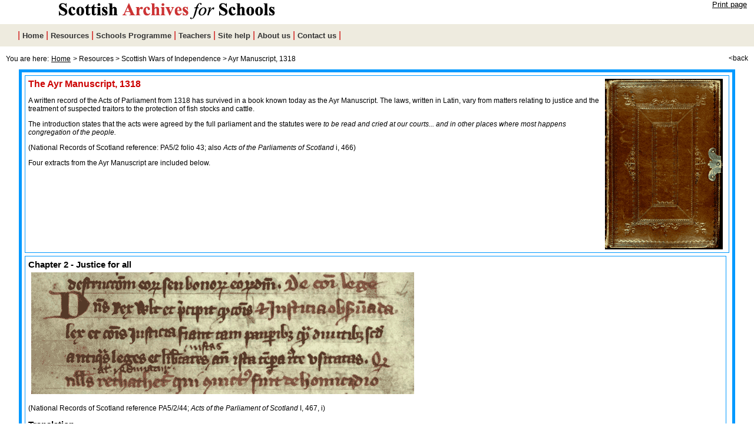

--- FILE ---
content_type: text/html
request_url: https://www.scottisharchivesforschools.org/WarsOfIndependence/AyrManuscript.asp
body_size: 2973
content:
<!DOCTYPE HTML PUBLIC "-//W3C//DTD HTML 4.01 Transitional//EN">
<html lang="en">

<head>
<title>Wars of Independence - Ayr Manuscript, 1318</title>
<meta charset="utf-8">
<meta name="keywords" content="wars of independence, Robert the Bruce, Scotland, King Robert I, Stirling Bridge, Bannockburn, Treaty of Edinburgh, Declaration of Arbroath, Statute of Cambuskenneth, Ayr Manuscript">
<link href="../safs.css" rel="stylesheet" type="text/css">
<!-- Google Analytics UA -->
<script type="text/javascript">
  (function(i,s,o,g,r,a,m){i['GoogleAnalyticsObject']=r;i[r]=i[r]||function(){
  (i[r].q=i[r].q||[]).push(arguments)},i[r].l=1*new Date();a=s.createElement(o),
  m=s.getElementsByTagName(o)[0];a.async=1;a.src=g;m.parentNode.insertBefore(a,m)
  })(window,document,'script','https://www.google-analytics.com/analytics.js','ga');

  ga('create', 'UA-92405694-2', 'auto');
  ga('send', 'pageview');
</script>
<!-- Google tag (gtag.js) Google Analytics 4 -->
<script async src="https://www.googletagmanager.com/gtag/js?id=G-2P02QD9F3E"></script>
<script>
  window.dataLayer = window.dataLayer || [];
  function gtag(){dataLayer.push(arguments);}
  gtag('js', new Date());

  gtag('config', 'G-2P02QD9F3E');
</script>
</head>

<body leftmargin="0" topmargin="0" marginwidth="0" marginheight="0">
<table summary="" width="100%" border="0" cellpadding="0" cellspacing="0" bgcolor="#FFFFFF">
  <tr>
    <td width="1%"></td>
    <td width="*"><div align="left"><A name="top"></A><img src="newLogo.gif" alt="SAfS Logo" width="376" height="40" hspace="10%" vspace="0"></div></td>
    <td width="34%" valign=top><div align="right">

        <table summary="" width="100%" border="0" cellspacing="0" cellpadding="0">
<tr><td></td></tr>
<tr><td></td></tr>
<tr><td></td></tr>
<tr><td></td></tr>
<tr><td></td></tr>
          <tr align="right">
            <td colspan="2"><p><a href="javascript:window.print();" class="footerLinks">Print page</a> </p></td>
          </tr>
        </table>

      </div></td>
    <td width="1%">&nbsp;</td>
  </tr>
</table><table summary="" width="100%" border="0" cellspacing="0" cellpadding="0">
  <tr>
    <td class="nav1" width="1%"></td>
    <td width="*" class="nav1"> | <a href="../default.asp" class="toplink">Home</a>
      | <a href="../Resources.asp" class="toplink">Resources </a> | <a href="../Workshops.asp" class="toplink">Schools Programme</a> | <a href="../teachers.asp" class="toplink">Teachers</a> | <a href="../help.asp" class="toplink">Site help</a> | <a href="../about.asp" class="toplink">About us</a> 
      | <a href="../contact.asp" class="toplink">Contact us</a> |</td>
  </tr>
</table>
<table width="100%" cellspacing="0" cellpadding="10">
  <tr>
    <td width="70%" ><span class="crumbText">You are here:</span> <a href="../default.asp" class="crumbLinkText">Home</a> 
      <span class="crumbText">&gt; Resources &gt; Scottish Wars of Independence &gt; Ayr Manuscript, 1318 </span></td>
    <td width="30%"><div align="right"><a href="javascript:history.back();" class="crumbText">&lt;back</a></div></td>
  </tr>
</table>
<table width="95%" border="5" align="center" bordercolor="#0099FF" cellpadding="5" cellspacing="5">
  <tr>
    <td width="95%"  colspan="5" valign="top" ><img src="Images/150-200-300-illustrations/PA5-2-87-200.gif" alt="Image shows the front cover of the Ayr Manuscript. National Records of Scotland reference PA5/2/87" hspace="5" align="right">
      <h2>The Ayr Manuscript, 1318    </h2>
      <p class="coreText">A written record of the Acts of Parliament from 1318 has survived in a book known today as the Ayr Manuscript. The laws, written in Latin, vary from matters relating to justice and the treatment of suspected traitors to the protection of fish stocks and cattle.</p>
	  <p class="coreText">The introduction states that the acts were agreed by the full parliament and the statutes were <em>to be read and cried at our courts... and in other places where most happens congregation of the people.</em> </p>  
	  <p class="coreText">(National Records of Scotland reference: PA5/2 folio 43; also <em>Acts of the Parliaments of Scotland</em> i, 466)</p>
	  <p class="coreText">Four extracts from the Ayr Manuscript are included below.</p>   
	  
    </td></tr>
	<tr><td width="100%"  valign="top" bordercolor="#0099FF" >
	    <h1>Chapter 2 - Justice for all</h1>
		<img src="Images/650 pixels/PA5-2-44-650.gif" alt="Image shows Chapter 2 of the Ayr Manuscript. National Records of Scotland reference PA5/2/44" hspace="5" vspace="5">
		<p class="coreText">(National Records of Scotland reference PA5/2/44; <em>Acts of the Parliament of Scotland</em> I, 467, i)</p>
		<h1>Translation</h1>
	    <p class="coreText"><em>
	  The lord king wishes and orders that common law and common justice be done as well to poor people as to rich people according to the old laws and liberties justly used before these times.</em></p></td></tr>
	   <tr><td width="100%"  valign="top" bordercolor="#0099FF" >
	    <h1>Chapter 11 - The protection of fish stocks </h1>
		<img src="Images/650 pixels/PA5-2-46-650.gif" alt="Image shows Chapter 11 of the Ayr Manuscript. National Records of Scotland reference PA5/2/46" hspace="5" vspace="5">
		<p class="coreText">(National Records of Scotland reference PA5/2/46; Acts of the Parliament of Scotland I, 469, xi)</p>
		<h1>Translation</h1>
	    <p class="coreText"><em>
	  It is ordained and agreed that all who have cruives </em>[fish traps across rivers or estuaries]<em>, fishings, stanks </em>[ponds]<em> or mills in waters where the sea ebbs and flows and where little salmon, smolts </em>[young salmon]<em>, fry or other types of fish of salt water or fresh water descend and ascend, such cruives and machines shall measure at least 2 inches in length and 3 inches in breadth, so that they can freely ascend or descend anywhere. <br>
      <br>
      If anyone breaks this law, he shall be imprisoned for 40 days and heavily fined. Every sheriff in his sheriffdom shall enforce this law under the king’s command and shall present all charges before the justiciar on his ayre</em> [judge on his circuit].</p></td></tr>
	   <tr><td width="100%"  valign="top" bordercolor="#0099FF" >
	    <h1>Chapter 16 - Compensation for the theft of cattle </h1>
		<img src="Images/650 pixels/PA5-2-47-650.gif" alt="Image shows Chapter16 of the Ayr Manuscript. National Records of Scotland reference PA5/2/47" hspace="5" vspace="5">
		<p class="coreText">(National Records of Scotland reference PA5/2/47; <em>Acts of the Parliament of Scotland</em> I, 471, xvi)</p>
		<h1>Translation</h1>
	    <p class="coreText"><em>
	  In pleas concerning the theft of cattle, complainants must provide the court with full details of when the animals were stolen - the year and the day; how many were taken; where they were taken from; where they were found and if any injury or damage, great or small, was caused. </em></p></td></tr>
	  <tr><td width="100%"  valign="top" bordercolor="#0099FF" >
	    <h1>Chapter 21 - The treatment of conspirators </h1>
		<img src="Images/650 pixels/PA5-2-49-650.gif" alt="Image shows Chapter 21 of the Ayr Manuscript. National Records of Scotland reference PA5/2/49" hspace="5" vspace="5">
		<p class="coreText">(National Records of Scotland reference PA5/2/49; <em>Acts of the Parliament of Scotland</em> I, 472, xxi)</p>
		<h1>Translation</h1>
	    <p class="coreText"><em>
	  The lord king orders that no one shall be a conspirator or inventor of stories or rumours by which discord might arise between the lord king and his people.  If anyone is charged with this crime, he will be taken immediately to prison and there be safely guarded until the lord king shall instruct his will about him.</em></p>
	  </td></tr>
	  <tr><td width="100%"  valign="top" bordercolor="#0099FF" >
	  <h1>How the Ayr Manuscript survived</h1>
	  <p class="coreText">The Ayr Manuscript appears to have belonged to the Burgh of Ayr in the 1400s but no record of its ownership exists for the next few hundred years. In 1824, it appeared on a bookstall in Ayr where it was bought by Ebenezer Thomson, one of the masters at Ayr Academy. It was then passed into the care of the General Register House [now the National Records of Scotland] where it remains today.</p>
	  </td></tr>
	  
</table>
 


<table summary="" width="100%" border="0" cellspacing="0" cellpadding="0">
  <tr>
    <td width="2%" rowspan="3"><p>&nbsp; </p>
        <p>&nbsp;</p></td>
    <td >&nbsp;</td>
  </tr>
  <tr>
    <td width="98%" >&nbsp;</td>
  </tr>
  <tr>
    <td width="98%"><div align="center"> <a href="../terms.asp" class="footerLinksSmall">Terms of use</a> | <a href="https://www.nrscotland.gov.uk/privacy" class="footerLinksSmall" target="_blank">Privacy</a> | <a href="../copyright.asp" class="footerLinksSmall">Copyright</a> | <a href="#top" class="footerLinksSmall">Back to top</a>
      <p></p>
      <p class="smallGrey">&copy; Crown copyright:  <a href="http://www.nas.gov.uk" target="_blank" class="coreTextLink">National Records of Scotland</a>        </p>
    </div></td>  </tr>
</table>

<div align="center">
</div><script defer src="https://static.cloudflareinsights.com/beacon.min.js/vcd15cbe7772f49c399c6a5babf22c1241717689176015" integrity="sha512-ZpsOmlRQV6y907TI0dKBHq9Md29nnaEIPlkf84rnaERnq6zvWvPUqr2ft8M1aS28oN72PdrCzSjY4U6VaAw1EQ==" data-cf-beacon='{"version":"2024.11.0","token":"a2c9d58aba5c4ee9a2dafc15f93b1c2b","r":1,"server_timing":{"name":{"cfCacheStatus":true,"cfEdge":true,"cfExtPri":true,"cfL4":true,"cfOrigin":true,"cfSpeedBrain":true},"location_startswith":null}}' crossorigin="anonymous"></script>
</body>
</html>


--- FILE ---
content_type: text/css
request_url: https://www.scottisharchivesforschools.org/safs.css
body_size: 986
content:
{
    PADDING-RIGHT: 0px;
    PADDING-LEFT: 0px;
    PADDING-BOTTOM: 0px;
    MARGIN: 0px;
    PADDING-TOP: 0px
}

BODY {
    FONT-SIZE: 100%;
    COLOR: #333;
    FONT-FAMILY: Arial, Helvetica, sans-serif;
    BACKGROUND =#fff
}


h1 {
    border: 0px;
    margin: 0px 0px 0px 0px;
    padding: 0px 0px 0px 0px;
    FONT-SIZE: 95%;
    FONT-WEIGHT: bold;
    COLOR: #000000;
}

h2 {
    border: 0px;
    margin: 0px 0px 0px 0px;
    padding: 0px 0px 0px 0px;
    FONT-SIZE: 100%;
    FONT-WEIGHT: bold;
    COLOR: #CC0000;
}

th {
    FONT-SIZE: 80%;
    FONT-WEIGHT: bold;
    text-align: left;
}


A {
    COLOR: #ffffff
}



    A:hover {
        COLOR: #cc3333;
        TEXT-DECORATION: underline
    }

.footer {
    BACKGROUND-COLOR: #E7E7E7
}

.disclaimerText {
    FONT-SIZE: 75%;
    COLOR: black;
    FONT-FAMILY: Verdana,arial,helvetica,sans-serif
}

.toplink {
    FONT-WEIGHT: bold;
    FONT-SIZE: 80%;
    COLOR: #333333;
    TEXT-DECORATION: none
}

.toplink_white {
    FONT-WEIGHT: bold;
    FONT-SIZE: 75%;
    COLOR: #ffffff;
    TEXT-DECORATION: none
}

.sidelink_darkGrey {
    FONT-WEIGHT: bold;
    FONT-SIZE: 10%;
    BACKGROUND: #666666;
    TEXT-DECORATION: none
}

.sidelink_spacer {
    FONT-WEIGHT: bold;
    FONT-SIZE: 10%;
    BACKGROUND: #e7e7e7;
    TEXT-DECORATION: none
}


.sidelinkSmall {
    FONT-WEIGHT: normal;
    FONT-SIZE: 75%;
    COLOR: #202070;
    TEXT-DECORATION: underline
}

.sidelinkHeader {
    FONT-WEIGHT: bold;
    FONT-SIZE: 75%;
    COLOR: #000000;
    TEXT-DECORATION: none
}

A.footerLinks {
    FONT-SIZE: 80%;
    COLOR: #000000;
    FONT-FAMILY: arial, helvetica, sans-serif;
    TEXT-DECORATION: underline
}

A.footerLinksSmall {
    FONT-SIZE: 75%;
    COLOR: #202070;
    FONT-FAMILY: arial, helvetica, sans-serif;
    TEXT-DECORATION: underline
}

A.pagelinksmallU {
    FONT-WEIGHT: normal;
    COLOR: #202070;
    TEXT-DECORATION: underline;
    font-size-adjust: none;
    font-stretch: normal;
    visited: red
}

A.pagelinkRegular {
    FONT-WEIGHT: normal;
    COLOR: #202070;
    FONT-SIZE: 75%;
    TEXT-DECORATION: underline;
    font-size-adjust: none;
    font-stretch: normal
}

.smallGrey {
    COLOR: #666;
    FONT-SIZE: 85%;
}

.smallWhite {
    COLOR: #fff;
    FONT-SIZE: 75%;
}

.redSubHead {
    FONT-SIZE: 100%;
    FONT-WEIGHT: bold;
    COLOR: #CC0000;
}

TD.nav1on {
    BORDER-RIGHT: #FFFFFF 1px solid;
    PADDING-RIGHT: 12px;
    PADDING-LEFT: 12px;
    FONT-SIZE: 85%;
    BACKGROUND: #666666;
    PADDING-BOTTOM: 4px;
    VERTICAL-ALIGN: middle;
    BORDER-LEFT: #FFFFFF 1px solid;
    COLOR: #FFFFFF;
    PADDING-TOP: 4px;
    BORDER-BOTTOM: #666666 1px solid;
    WHITE-SPACE: nowrap
}

TD.nav1 {
    PADDING-RIGHT: 2px;
    PADDING-LEFT: 2px;
    FONT-SIZE: 100%;
    BACKGROUND: #EEEBDF;
    PADDING-BOTTOM: 3px;
    VERTICAL-ALIGN: middle;
    COLOR: #cc0000;
    PADDING: 10px;
    BORDER-TOP: #ffffff 1px solid;
    BORDER-BOTTOM: #ffffff 1px solid;
    WHITE-SPACE: nowrap
}

TD.panel1 {
    PADDING-RIGHT: 25px;
    PADDING-LEFT: 20px;
    FONT-SIZE: 80%;
    BACKGROUND: #EEEBDF;
    PADDING-BOTTOM: 3px;
    COLOR: #000000;
    PADDING: 10px;
}

TD.redpanel1 {
    PADDING-RIGHT: 0px;
    PADDING-LEFT: 0px;
    FONT-SIZE: 70%;
    BACKGROUND: #cc0000;
    PADDING-BOTTOM: 0px;
    COLOR: #000000;
    PADDING: 0px;
}

TD.redpanel2 {
    PADDING-RIGHT: 0px;
    PADDING-LEFT: 0px;
    FONT-SIZE: 70%;
    BACKGROUND: #cc0000;
    PADDING-BOTTOM: 0px;
    TEXT-COLOR: #ffffff;
    PADDING: 0px;
}

TD.redstripe1 {
    PADDING-RIGHT: 25px;
    PADDING-LEFT: 20px;
    FONT-SIZE: 80%;
    BACKGROUND: #ffffff;
    PADDING-BOTTOM: 3px;
    COLOR: #cc0000;
    PADDING: 10px;
    BORDER-BOTTOM: #ffffff 1px solid
}

TD.nav2 {
    PADDING-RIGHT: 6px;
    PADDING-LEFT: 6px;
    FONT-SIZE: 75%;
    BACKGROUND: #666666;
    PADDING-BOTTOM: 4px;
    VERTICAL-ALIGN: middle;
    COLOR: #ffffff;
    PADDING-TOP: 4px;
    WHITE-SPACE: nowrap
}

TD.nav2right {
    BACKGROUND: #666666;
    WIDTH: 75%
}

TD.box3 {
    PADDING-RIGHT: 0px;
    PADDING-LEFT: 5px;
    FONT-SIZE: 85%;
    BACKGROUND: #e7e7e7;
    PADDING-BOTTOM: 3px;
    VERTICAL-ALIGN: top;
    COLOR: #cc0000;
    PADDING-TOP: 3px;
    BORDER-BOTTOM: #ffffff 1px solid
}

TD.box1main {
    PADDING-RIGHT: 0px;
    FONT-SIZE: 75%;
    PADDING-LEFT: 5px;
    PADDING-BOTTOM: 3px;
    VERTICAL-ALIGN: top;
    PADDING-TOP: 3px;
    BORDER-LEFT: #e7e7e7 1px solid;
}

TD.box1mainPlain {
    PADDING-RIGHT: 0px;
    FONT-SIZE: 75%;
    PADDING-LEFT: 0px;
    PADDING-BOTTOM: 3px;
    VERTICAL-ALIGN: top;
}

TD.box5mainSideLink {
    PADDING-RIGHT: 0px;
    PADDING-LEFT: 5px;
    FONT-SIZE: 75%;
    PADDING-BOTTOM: 0px;
    VERTICAL-ALIGN: top;
    PADDING-TOP: 0px;
    BORDER-LEFT: #e7e7e7 1px solid;
    BORDER-BOTTOM: #e7e7e7 1px solid;
    BORDER-RIGHT: #e7e7e7 1px solid;
    BORDER-TOP: #e7e7e7 1px solid;
}

TD.safsGreyBlue {
    PADDING-RIGHT: 2px;
    PADDING-LEFT: 2px;
    FONT-SIZE: 80%;
    BACKGROUND: #4AB0EC;
    PADDING-BOTTOM: 0px;
    VERTICAL-ALIGN: middle;
    COLOR: #ffffff;
    PADDING-TOP: 0px;
    BORDER-TOP: #ffffff 1px solid;
    BORDER-BOTTOM: #ffffff 1px solid;
    WHITE-SPACE: nowrap
}

TD.safsGreyBox {
    FONT-SIZE: 75%;
    BACKGROUND: #EEEBDF;
    text-decoration: none;
    font-weight: none;
    PADDING-RIGHT: 6px;
    PADDING-LEFT: 6px;
    PADDING-BOTTOM: 6px;
    PADDING-TOP: 6px;
}




.topText {
    FONT-SIZE: 75%;
    COLOR: #cc0000;
    text-decoration: none;
    font-weight: bold;
}

.minorText {
    FONT-SIZE: 85%;
    COLOR: 065D90;
    text-decoration: none;
    font-weight: bold;
}

.coreText {
    FONT-SIZE: 75%;
    COLOR: #000000;
    text-decoration: none;
    font-weight: none;
}

.coreTextLink {
    FONT-WEIGHT: normal;
    COLOR: #202070;
    TEXT-DECORATION: underline;
    font-size-adjust: none;
    font-stretch: normal
}

.quotation {
    FONT-SIZE: 100%;
    COLOR: #000000;
    text-decoration: none;
    font-weight: emphasis;
}

.lookLinkText {
    FONT-SIZE: 95%;
    COLOR: #cc0000;
    text-decoration: none;
    font-weight: bold;
}

.newsText {
    FONT-SIZE: 85%;
    COLOR: #cc0000;
    text-decoration: none;
    font-weight: bold;
}

.newsTextLink {
    FONT-SIZE: 110%;
    COLOR: #cc0000;
    text-decoration: none;
    font-weight: bold;
}

.newsTextLinkS {
    FONT-SIZE: 80%;
    COLOR: #cc0000;
    text-decoration: none;
    font-weight: bold;
}

.newsPageTextLink {
    FONT-SIZE: 80%;
    COLOR: #cc0000;
    text-decoration: none;
    font-weight: bold;
}

.crumbLinkText {
    FONT-SIZE: 75%;
    COLOR: #000000;
    text-decoration: underline;
}

.crumbText {
    FONT-SIZE: 75%;
    COLOR: #000000;
    text-decoration: none;
}

.subHeaderText {
    FONT-SIZE: 120%;
    COLOR: #cc0000;
    text-decoration: none;
    font-weight: bold;
}

.subHeading {
    FONT-SIZE: 110%;
    COLOR: #cc0000;
    text-decoration: none;
    font-weight: bold;
}

.subHeaderTextLink {
    FONT-WEIGHT: bold;
    COLOR: #202070;
    FONT-SIZE: 100%;
    TEXT-DECORATION: none;
    font-size-adjust: none;
    font-stretch: normal
}

#feature {
    width: 960px;
    margin: 95px auto 0 auto;
    overflow: auto;
}

#content {
    font-family: Verdana, Arial, Arial, Helvetica, sans-serif;
    font-weight: normal;
    font-size: 22px;
    color: #000000;
    float: left;
    width: 460px;
    margin-top: 68px;
    margin-left: 0px;
    vertical-align: middle;
}

    #content h1 {
        font-family: Verdana Light, Arial, Arial, Helvetica, sans-serif;
        font-weight: normal;
        font-size: 60px;
        color: #000000;
        line-height: 48px;
        width: 800px;
    }

.linkRed {
    color: #333333;
}
